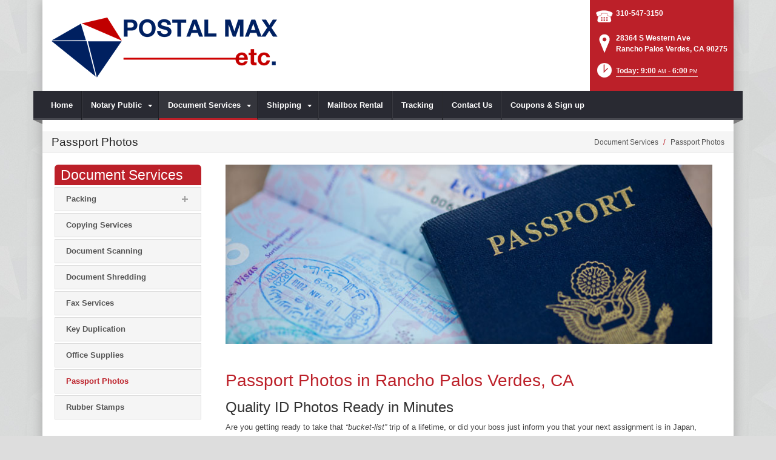

--- FILE ---
content_type: text/html; charset=utf-8
request_url: https://www.palosverdespostalmax.com/Document-Services/Passport-Photos
body_size: 16223
content:
<!DOCTYPE html>
<html  lang="en-US">
<head id="Head"><meta content="text/html; charset=UTF-8" http-equiv="Content-Type" />
<meta name="REVISIT-AFTER" content="1 DAYS" />
<meta name="RATING" content="GENERAL" />
<meta name="RESOURCE-TYPE" content="DOCUMENT" />
<meta content="text/javascript" http-equiv="Content-Script-Type" />
<meta content="text/css" http-equiv="Content-Style-Type" />
<title>
	Passport Photos | Rancho Palos Verdes, CA | Postal Max Etc
</title><meta id="MetaDescription" name="DESCRIPTION" content="Postal Max Etc offers on demand passport photos in Rancho Palos Verdes, CA, 28364 S Western Ave" /><meta id="MetaRobots" name="ROBOTS" content="INDEX, FOLLOW" /><link href="/DependencyHandler.axd/83f3562564fdc43b178f6b911202f0db/101/css" type="text/css" rel="stylesheet"/><script src="/DependencyHandler.axd/b378542e57e0d5347d56ca25002ac722/101/js" type="text/javascript"></script><!--[if IE 8]><link id="IE8Minus" rel="stylesheet" type="text/css" href="/Portals/_default/Skins/Bravo/css/ie8style.css" /><![endif]--><meta name="viewport" content="width=device-width, minimum-scale=1.0, maximum-scale=2.0" /></head>
<body id="Body">
    
    <form method="post" action="/Document-Services/Passport-Photos" id="Form" enctype="multipart/form-data">
<div class="aspNetHidden">
<input type="hidden" name="StylesheetManager_TSSM" id="StylesheetManager_TSSM" value="" />
<input type="hidden" name="ScriptManager_TSM" id="ScriptManager_TSM" value="" />
<input type="hidden" name="__EVENTTARGET" id="__EVENTTARGET" value="" />
<input type="hidden" name="__EVENTARGUMENT" id="__EVENTARGUMENT" value="" />
<input type="hidden" name="__VIEWSTATE" id="__VIEWSTATE" value="5ohJXXVGIg1GixGr6i+BRSFwvZg2kjKrQebCCG8nPcjnrZ/Td7Kzv3pe6Zfb3Xg7byANWEMLX8Q2ybhQTLvDU2xZD/TgonSrCT3wENjrDybcK/3Ei7ZyH84Vp8XJrbZ/eMQb1ech6YPKkvc3SNPoQ+1k9wQUobJGLvpK/pz2stdr8jPlKxP62tt7xQFLJ3me2csqlqXLTvcMpMFFCBYwjEftZNzsyF0oIgyiIs7vRyHWYSxv1Nj1pDfaBNLLyK2zTbsGJMEU8Z3HlKayQ5dVqy66vyQ+ykndykkiyFvrtocVN9iR3542mIbWxIxE/PumCQpKDfrADDZgq4dzT0KfrEuJQ5b36+crMWd1Jj3xtsGhA0txh8ktd+29kZvMoCmFhBfg0F9L6BxfItSH1kjKpbdJVfGaI3KC6vV9RNwel0rR3xqls+BABVQulrVwMbgNsaortFud/BCkqn77c8TngFcGN2x8BsahodGTux7nTwufHYlNETw/fLdyjWxn9S8ZHtzybSwEkLnAzM5d2/jhJFMVJ03T3CM+AKmcEGPEjuSfcOYUuri7o5vMD/iO27JZYdHDYv4B0pxq4h6Pv+t2Y5oep/7ZoRu4UHRmH0vcreHoE14XbxRm7KEIPQ9WrI1PwdBYG4vdWkw1kD3D0JNqD+kf8A5c/qqF8q4PwB853QF5gMT2SxnO/Zg5kRg=" />
</div>

<script type="text/javascript">
//<![CDATA[
var theForm = document.forms['Form'];
if (!theForm) {
    theForm = document.Form;
}
function __doPostBack(eventTarget, eventArgument) {
    if (!theForm.onsubmit || (theForm.onsubmit() != false)) {
        theForm.__EVENTTARGET.value = eventTarget;
        theForm.__EVENTARGUMENT.value = eventArgument;
        theForm.submit();
    }
}
//]]>
</script>


<script src="https://ajax.aspnetcdn.com/ajax/4.6/1/WebForms.js" type="text/javascript"></script>
<script type="text/javascript">
//<![CDATA[
window.WebForm_PostBackOptions||document.write('<script type="text/javascript" src="/WebResource.axd?d=pynGkmcFUV28cDv3NRfEYN5F8nc2G49U2GFPR3lNwmltQ4MkBWvrSr6Z6FQ1&amp;t=638610729180000000"><\/script>');//]]>
</script>



<script src="https://ajax.aspnetcdn.com/ajax/4.6/1/MicrosoftAjax.js" type="text/javascript"></script>
<script type="text/javascript">
//<![CDATA[
(window.Sys && Sys._Application && Sys.Observer)||document.write('<script type="text/javascript" src="/ScriptResource.axd?d=NJmAwtEo3Irvpwnqml_i9ZunxtUI4fYWYT1xgxp8nLPP8QfR5a2qY58wtCXkFuTPGDe0T1halHUameeQkaxjrZUEEANKYvhtjqvYVVGHsGnERLAGDJG7bI22bw3I-FgnmOAmhQ2&t=ffffffffb201fd3f"><\/script>');//]]>
</script>

<script src="https://ajax.aspnetcdn.com/ajax/4.6/1/MicrosoftAjaxWebForms.js" type="text/javascript"></script>
<script type="text/javascript">
//<![CDATA[
(window.Sys && Sys.WebForms)||document.write('<script type="text/javascript" src="/ScriptResource.axd?d=dwY9oWetJoJsWDLR_a3GV7aKPhaFw5JFqT1cXgw4YEQ_XZbGpEkJ45iud9DwUyMkqbfVUcJ8AjKvnUJvWOtdaakvtIXOH6da_N6yBRRxFbHPtrHCg8_dg0vIA7RgnqQsvrCviGIIinVSC1BC0&t=ffffffffb201fd3f"><\/script>');//]]>
</script>

<div class="aspNetHidden">

	<input type="hidden" name="__VIEWSTATEGENERATOR" id="__VIEWSTATEGENERATOR" value="CA0B0334" />
	<input type="hidden" name="__VIEWSTATEENCRYPTED" id="__VIEWSTATEENCRYPTED" value="" />
	<input type="hidden" name="__EVENTVALIDATION" id="__EVENTVALIDATION" value="IzneRSwJUyLaEBqVsVRj5jWdI+e0CSNgRh8d0QKWRmhXjTxeeK9e5Aujj1iydk+yZV8s6mUslLemF0Q4LG+SzAKRSSipB+mDwEePXcLbqzERShGz" />
</div><script src="/DependencyHandler.axd/e59a9fdceb7c05f0f070749d1c572c7a/101/js" type="text/javascript"></script><script type="text/javascript">
//<![CDATA[
Sys.WebForms.PageRequestManager._initialize('ScriptManager', 'Form', [], [], [], 90, '');
//]]>
</script>

        
        
        

<!--[if lt IE 9]>
<script src="https://html5shim.googlecode.com/svn/trunk/html5.js"></script>
<![endif]-->






<div id="ControlPanelWrapper">
  <div id="RsMessageBar">
        <div class="jquery-bar">
        <span class="notification">
        	
        </span>
    </div>
  </div>
  
  </div>
<div id="skin_wrapper" class="boxed">
<link id="headerCSS" rel="stylesheet" href="/Portals/_default/Skins/Bravo/commonparts/Header1.css">





<!--start skin header-->
<header id="HeaderOne"> 
  <!--start skin top-->
                <!--removed user/login area - RLS-->
  <!--end skin top--> 
  <!--start logo Bar -->
  <section class="skin_header">
    <div class="skin_width clearafter"> 
      <!--site logo-->
        <div id="logo-1" class="logo_style">
	        <a itemprop="url" title='Postal Max Etc, Rancho Palos Verdes CA' href="/">
		<img 
			itemprop='logo' 
			src='/Portals/730/PMETC LOGO.png' 
			alt='Postal Max Etc, Rancho Palos Verdes CA' 
		 />
	</a>
        </div>
      
      <!--mobile menu button-->
      <div class="mobile_nav btn btn-default">
        <a href="#" class="menuclick">
            <img alt="Menu" class="click_img" src="/Portals/_default/Skins/Bravo/commonparts/images/blank.gif" />
        </a>
      </div>

      <div id="header_right" style="display: none;">
        <div class="header_info_block">
	<div class="header_contact_info">
		<div class="header_contact_list">
			<ul class="ul_no_butllets">
				<li class="telephone">
					<span class="info_Line_Icon"><img alt="" width="32" height="32" src="/StoreImages/icon_contact_phone.png" /></span>
					<span class="info_Line_Text"><a href="tel:310-547-3150">310-547-3150</a></span>
				</li>
				<li class="address">
					<span class="info_Line_Icon"><img alt="" width="32" height="32" src="/StoreImages/icon_contact_pin.png" /></span>
					<span class="info_Line_Text">28364 S Western Ave<br />Rancho Palos Verdes, CA  90275</span>
				</li>
				<li class="storeHours">
					<a href="#StoreHoursPopup" data-modal-open>
						<span class="info_Line_Icon"><img alt="" width="32" height="32" src="/StoreImages/icon_contact_clock.png" /></span>
						<span class="info_Line_Text">Today: 9:00<ins>AM</ins> - 6:00<ins>PM</ins></span>
					</a>
				</li>
			</ul>
		</div>
	</div>
</div>
        <div class="Social-MailUp">
            <!-- <div class="SocialHeaderLink"></div> -->
            
            
        </div>
        <div class="clear"></div>
      </div> <!--Modified - RLS-->
    </div>
  </section>
  <!--end logo Bar--> 
  <!--star skin menu-->
  <section id="skin_menu" class="header_position">
    <div class="skin_width clearafter"> 
      
      <nav id="nav" class="menu_box" aria-label="Main Menu"> <!-- RSA-ADA added id for jump link -->
        <div id="megaMenu">
  <ul class="root" role="menubar">
    <li role="none" class="item first child-1"><a href="https://www.palosverdespostalmax.com/" role="menuitem"><span>Home</span></a></li>
    <li role="none" class="item haschild child-2"><a href="https://www.palosverdespostalmax.com/Notary-Public" role="menuitem"><span>Notary Public<i class="navarrow"></i></span></a><div class="category">
        <ul class="clearafter" role="menu">
          <li role="none" class="item first last child-1"><a href="https://www.palosverdespostalmax.com/Notary-Public/Loan-Signing-Agent" role="menuitem"><span>Loan Signing Agent</span></a></li>
        </ul>
      </div>
    </li>
    <li role="none" class="item breadcrumb haschild child-3"><a tabindex="0"><span>Document Services<i class="navarrow"></i></span></a><div class="category">
        <ul class="clearafter" role="menu">
          <li role="none" class="item first haschild child-1"><a><span>Packing</span></a><div class="leaf">
              <ul role="menu">
                <li role="none" class="item first child-1"><a href="https://www.palosverdespostalmax.com/Document-Services/Packing/Decorative-Mailers" role="menuitem"><span>Decorative Mailers</span></a></li>
                <li role="none" class="item last child-2"><a href="https://www.palosverdespostalmax.com/Document-Services/Packing/Packaging-Supplies" role="menuitem"><span>Packaging Supplies</span></a></li>
              </ul>
            </div>
          </li>
          <li role="none" class="item child-2"><a href="https://www.palosverdespostalmax.com/Document-Services/Copying-Services" role="menuitem"><span>Copying Services</span></a></li>
          <li role="none" class="item child-3"><a href="https://www.palosverdespostalmax.com/Document-Services/Document-Scanning" role="menuitem"><span>Document Scanning</span></a></li>
          <li role="none" class="item child-4"><a href="https://www.palosverdespostalmax.com/Document-Services/Document-Shredding" role="menuitem"><span>Document Shredding</span></a></li>
          <li role="none" class="item child-5"><a href="https://www.palosverdespostalmax.com/Document-Services/Fax-Services" role="menuitem"><span>Fax Services</span></a></li>
          <li role="none" class="item child-6"><a href="https://www.palosverdespostalmax.com/Document-Services/Key-Duplication" role="menuitem"><span>Key Duplication</span></a></li>
          <li role="none" class="item child-7"><a href="https://www.palosverdespostalmax.com/Document-Services/Office-Supplies" role="menuitem"><span>Office Supplies</span></a></li>
          <li role="none" class="item selected breadcrumb child-8"><a href="https://www.palosverdespostalmax.com/Document-Services/Passport-Photos" role="menuitem"><span>Passport Photos</span></a></li>
          <li role="none" class="item last child-9"><a href="https://www.palosverdespostalmax.com/Document-Services/Rubber-Stamps" role="menuitem"><span>Rubber Stamps</span></a></li>
        </ul>
      </div>
    </li>
    <li role="none" class="item haschild child-4"><a tabindex="0"><span>Shipping<i class="navarrow"></i></span></a><div class="category">
        <ul class="clearafter" role="menu">
          <li role="none" class="item first child-1"><a href="https://www.palosverdespostalmax.com/Shipping/DHL" role="menuitem"><span>DHL</span></a></li>
          <li role="none" class="item child-2"><a href="https://www.palosverdespostalmax.com/Shipping/FedEx" role="menuitem"><span>FedEx</span></a></li>
          <li role="none" class="item child-3"><a href="https://www.palosverdespostalmax.com/Shipping/UPS" role="menuitem"><span>UPS</span></a></li>
          <li role="none" class="item last child-4"><a href="https://www.palosverdespostalmax.com/Shipping/USPS" role="menuitem"><span>USPS</span></a></li>
        </ul>
      </div>
    </li>
    <li role="none" class="item child-5"><a href="https://www.palosverdespostalmax.com/Mailbox-Rental" role="menuitem"><span>Mailbox Rental</span></a></li>
    <li role="none" class="item child-6"><a href="https://www.palosverdespostalmax.com/Tracking" role="menuitem"><span>Tracking</span></a></li>
    <li role="none" class="item child-7"><a href="https://www.palosverdespostalmax.com/Contact-Us" role="menuitem"><span>Contact Us</span></a></li>
    <li role="none" class="item last child-8"><a href="https://www.palosverdespostalmax.com/Coupons-Sign-up" role="menuitem"><span>Coupons &amp; Sign up</span></a></li>
  </ul>
</div>
      </nav>
      <div id="MobileShortcuts"><div class="MobileShortCutsDiv">

<div class="MobileShortCutsLeftDiv">
	<div class="MobileAddress">
		<div class="StoreName">Postal Max Etc</div>
		<div class="StoreAddress">28364 S Western Ave  </div>
		<div class="StoreAddress">Rancho Palos Verdes, CA 90275</div>
		<div class="Phone"><span class="PhonePrefix">PH:</span>310-547-3150</div>
	</div>

	<div class="MobileShortCutsFeature">
			<div class="TodaysHoursHdr">TODAY'S HOURS</div>
				<div class="OpenTime">9:00<ins>AM</ins></div>
				<div class="DashSep">&mdash;</div>
				<div class="CloseTime">6:00<ins>PM</ins></div>
		<div class="clear"></div>
	</div>
</div>
<div class="MobileShortCuts fontawesome-icon-list">
	<a href="https://www.palosverdespostalmax.com/Store-Hours">
		<span class="MobileShortCutIcon fa fa-clock-o"> </span>
		<span class="MobileShortCutStoreHours">Hours</span>
	</a>
	<a href="https://maps.apple.com/maps?saddr=Current%20Location&amp;daddr=28364 S Western Ave, Rancho Palos Verdes CA&amp;hl=en&amp;oq=671&amp;mra=ls&amp;t=m&amp;z=10">
		<span class="MobileShortCutIcon fa fa-map-marker"> </span>
		<span class="MobileShortCutDirections">Directions</span>
	</a>
	<a href="tel:310-547-3150">
		<span class="MobileShortCutIcon fa fa-phone"> </span>
		<span class="MobileShortCutTel">Call Us</span>
	</a>
	<span class="RsaEmail">
		<a href="#" contact="P&nbsp;o&nbsp;s&nbsp;t&nbsp;a&nbsp;l&nbsp;m&nbsp;a&nbsp;x&nbsp;e&nbsp;t&nbsp;c&nbsp;&nbsp;&nbsp;&nbsp;&nbsp;g&nbsp;m&nbsp;a&nbsp;i&nbsp;l&nbsp;&nbsp;&nbsp;&nbsp;c&nbsp;o&nbsp;m" >
			<span class="MobileShortCutIcon fa fa-envelope"> </span>
			<span class="MobileShortCutMail">Email Us</span>
		</a>
	</span>
	<div class="clear"></div>
</div>
</div></div>  <!--Added - RLS-->
      
      <div class="menu_left"></div>
      <div class="menu_right"></div>
    </div>
  </section>
  <!--end skin menu--> 
</header>
<!--end skin header--> 




  <div class="top_spacer"></div>  <!--rls fixed menu-->
  
   
  <a id="top">&nbsp;</a>
  <div id="dnn_ContactPane" class="contactpane DNNEmptyPane"></div>
  <!--start page name-->
  <section class="page_name">
    <div class="skin_width pagename_style">
      <div class="BreadCrumbTitle">Passport Photos</div>
      <div class="breadcrumb_style">
        <span id="dnn_dnnBREADCRUMB_lblBreadCrumb" itemprop="breadcrumb" itemscope="" itemtype="https://schema.org/breadcrumb"><span itemscope itemtype="http://schema.org/BreadcrumbList"><span itemprop="itemListElement" itemscope itemtype="http://schema.org/ListItem"><span class="Breadcrumb" itemprop="name">Document Services</span><meta itemprop="position" content="1" /></span>  /  <span itemprop="itemListElement" itemscope itemtype="http://schema.org/ListItem"><a href="https://www.palosverdespostalmax.com/Document-Services/Passport-Photos" class="Breadcrumb" itemprop="item"><span itemprop="name">Passport Photos</span></a><meta itemprop="position" content="2" /></span></span></span>
      </div>
    </div>
  </section>
  <!--end page name--> 
  <!--start skin main-->
  <div class="skin_main">
    <section class="skin_main">
      <div class="skin_width">
        <a id="content" style="position:absolute;top: -55px;">&nbsp;</a>
        <div class="skin_top_content">
          <div class="LM_main_content clearafter">
            <section class="LM_position">
              <div class="LeftMenuHeader">Document Services</div>
              <nav id="leftMenu" role="navigation"><ul class="leftRoot" role="none">
    <li role="none" class="item first child-1" style="display:none"><a href="https://www.palosverdespostalmax.com/" role="none"><span>Home</span></a></li>
    <li role="none" class="item haschild child-2" style="display:none"><a href="https://www.palosverdespostalmax.com/Notary-Public" role="none"><span>Notary Public<i class="navarrow"></i></span></a><div class="leftSub">
        <ul role="menu">
          <li role="none" class="item first last child-1" style=""><a href="https://www.palosverdespostalmax.com/Notary-Public/Loan-Signing-Agent" role="menuitem"><span>Loan Signing Agent</span></a></li>
        </ul>
      </div>
    </li>
    <li role="none" class="item breadcrumb haschild child-3" style=""><a><span>Document Services<i class="navarrow"></i></span></a><div class="leftSub">
        <ul role="menu">
          <li role="none" class="item first haschild child-1" style=""><a tabindex="0"><span>Packing<i class="subarrow"></i></span></a><ul class="level1 ulMenu" role="menu">
              <li role="none" class="item first child-1" style=""><a href="https://www.palosverdespostalmax.com/Document-Services/Packing/Decorative-Mailers" role="menuitem"><span>Decorative Mailers</span></a></li>
              <li role="none" class="item last child-2" style=""><a href="https://www.palosverdespostalmax.com/Document-Services/Packing/Packaging-Supplies" role="menuitem"><span>Packaging Supplies</span></a></li>
            </ul>
          </li>
          <li role="none" class="item child-2" style=""><a href="https://www.palosverdespostalmax.com/Document-Services/Copying-Services" role="menuitem"><span>Copying Services</span></a></li>
          <li role="none" class="item child-3" style=""><a href="https://www.palosverdespostalmax.com/Document-Services/Document-Scanning" role="menuitem"><span>Document Scanning</span></a></li>
          <li role="none" class="item child-4" style=""><a href="https://www.palosverdespostalmax.com/Document-Services/Document-Shredding" role="menuitem"><span>Document Shredding</span></a></li>
          <li role="none" class="item child-5" style=""><a href="https://www.palosverdespostalmax.com/Document-Services/Fax-Services" role="menuitem"><span>Fax Services</span></a></li>
          <li role="none" class="item child-6" style=""><a href="https://www.palosverdespostalmax.com/Document-Services/Key-Duplication" role="menuitem"><span>Key Duplication</span></a></li>
          <li role="none" class="item child-7" style=""><a href="https://www.palosverdespostalmax.com/Document-Services/Office-Supplies" role="menuitem"><span>Office Supplies</span></a></li>
          <li role="none" class="item selected breadcrumb child-8" style=""><a href="https://www.palosverdespostalmax.com/Document-Services/Passport-Photos" role="menuitem"><span>Passport Photos</span></a></li>
          <li role="none" class="item last child-9" style=""><a href="https://www.palosverdespostalmax.com/Document-Services/Rubber-Stamps" role="menuitem"><span>Rubber Stamps</span></a></li>
        </ul>
      </div>
    </li>
    <li role="none" class="item haschild child-4" style="display:none"><a><span>Shipping<i class="navarrow"></i></span></a><div class="leftSub">
        <ul role="menu">
          <li role="none" class="item first child-1" style=""><a href="https://www.palosverdespostalmax.com/Shipping/DHL" role="menuitem"><span>DHL</span></a></li>
          <li role="none" class="item child-2" style=""><a href="https://www.palosverdespostalmax.com/Shipping/FedEx" role="menuitem"><span>FedEx</span></a></li>
          <li role="none" class="item child-3" style=""><a href="https://www.palosverdespostalmax.com/Shipping/UPS" role="menuitem"><span>UPS</span></a></li>
          <li role="none" class="item last child-4" style=""><a href="https://www.palosverdespostalmax.com/Shipping/USPS" role="menuitem"><span>USPS</span></a></li>
        </ul>
      </div>
    </li>
    <li role="none" class="item child-5" style="display:none"><a href="https://www.palosverdespostalmax.com/Mailbox-Rental" role="none"><span>Mailbox Rental</span></a></li>
    <li role="none" class="item child-6" style="display:none"><a href="https://www.palosverdespostalmax.com/Tracking" role="none"><span>Tracking</span></a></li>
    <li role="none" class="item child-7" style="display:none"><a href="https://www.palosverdespostalmax.com/Contact-Us" role="none"><span>Contact Us</span></a></li>
    <li role="none" class="item last child-8" style="display:none"><a href="https://www.palosverdespostalmax.com/Coupons-Sign-up" role="none"><span>Coupons &amp; Sign up</span></a></li>
  </ul></nav>
              <div></div>
              <div class="leftside_style">
                <div id="dnn_LeftSidePane" class="leftsidepane DNNEmptyPane"></div>
              </div>
            </section>
            <section class="LM_skin_content">
              <div class="row dnnpane">
                <div id="dnn_ContentPane" class="content_grid12 col-sm-12"><div class="DnnModule DnnModule-DNN_HTML DnnModule-95805"><a name="95805"></a>
<div class="notitle_container"><div id="dnn_ctr95805_ContentPane"><!-- Start_Module_95805 --><div id="dnn_ctr95805_ModuleContent" class="DNNModuleContent ModDNNHTMLC">
	<div id="dnn_ctr95805_HtmlModule_lblContent" class="Normal">
		<p><img alt="Passport Photos | Rancho Palos Verdes, CA" src="//images.rscentral.org/StoreImages/PageHeaders/passport_02.jpg" style="margin-bottom: 20px;" /></p>

	</div>






</div><!-- End_Module_95805 --></div></div></div><div class="DnnModule DnnModule-DNN_HTML DnnModule-95806"><a name="95806"></a>
<div class="notitle_container"><div id="dnn_ctr95806_ContentPane"><!-- Start_Module_95806 --><div id="dnn_ctr95806_ModuleContent" class="DNNModuleContent ModDNNHTMLC">
	<div id="dnn_ctr95806_HtmlModule_lblContent" class="Normal">
		<div class="ServiceBody">
<h1>Passport Photos in Rancho Palos Verdes, CA</h1>

<h2>Quality ID Photos Ready in Minutes</h2>

<p>Are you getting ready to take that <em>&ldquo;bucket-list&rdquo; </em>trip of a lifetime, or did your boss just inform you that your next assignment is in Japan, but you&rsquo;ve never been out of the country?<br />
<br />
Either way, you&rsquo;ll need at least two things; a set of luggage and a passport. We don&rsquo;t sell luggage, but we are your source for passport photos in <strong>Rancho Palos Verdes, CA</strong>.<br />
<br />
<strong>Postal Max Etc</strong> has a state-of-the art digital camera made specifically for passport photos, which helps to ensure that we get the best <em>&ldquo;shot&rdquo;</em> of you and guarantee it will meet or exceed all passport requirements &mdash; <em>and our pricing is the best in town. </em></p>
</div>

<div><div class="EmptyPictures"></div>
<div class="ServiceContact">
<hr class="gradientTips" />
<h4>Have A Question About Passport Photos?</h4>

<p>For additional information, call us at <strong><span class="RsaTelephone">
 <a href="tel:310-547-3150">310-547-3150</a>
</span></strong> or send us a message by clicking the button below.</p>
<a class="btn btn-default" href="https://www.palosverdespostalmax.com/Contact-Us">Contact Us</a></div>
</div>

	</div>






</div><!-- End_Module_95806 --></div></div></div></div>
              </div>
              <div class="row dnnpane">
                <div id="dnn_OneGrid8" class="l_one_grid8 col-sm-8 DNNEmptyPane"></div>
                <div id="dnn_OneGrid4" class="l_one_grid4 col-sm-4 DNNEmptyPane"></div>
              </div>
              <div class="row dnnpane">
                <div id="dnn_TwoGrid6A" class="l_two_grid6a col-sm-6 DNNEmptyPane"></div>
                <div id="dnn_TwoGrid6B" class="l_two_grid6b col-sm-6 DNNEmptyPane"></div>
              </div>
              <div class="row dnnpane">
                <div id="dnn_ThreeGrid4" class="l_three_grid4 col-sm-4 DNNEmptyPane"></div>
                <div id="dnn_ThreeGrid8" class="l_three_grid8 col-sm-8 DNNEmptyPane"></div>
              </div>
              <div class="row dnnpane">
                <div id="dnn_FourGrid4A" class="l_four_grid4a col-sm-4 DNNEmptyPane"></div>
                <div id="dnn_FourGrid4B" class="l_four_grid4b col-sm-4 DNNEmptyPane"></div>
                <div id="dnn_FourGrid4C" class="l_four_grid4c col-sm-4 DNNEmptyPane"></div>
              </div>
              <div class="row dnnpane">
                <div id="dnn_FiveGrid12" class="l_five_grid12 col-sm-12 DNNEmptyPane"></div>
              </div>
            </section>
          </div>
        </div>
      </div>
    </section>
  </div>
  <!--end skin main--> 
  <!--start skin footer top-->
  <section class="footer_top">
    <div class="skin_width">
      <a id="footer">&nbsp;</a>
      <div class="footerpane_style skin_main_padding">
        <div class="row dnnpane">
          <div id="dnn_FooterGrid3A" class="footer_grid3a col-md-3 DNNEmptyPane"></div>
          <div id="dnn_FooterGrid3B" class="footer_grid3b col-md-3 DNNEmptyPane"></div>
          <div id="dnn_FooterGrid3C" class="footer_grid3c col-md-3 DNNEmptyPane"></div>
          <div id="dnn_FooterGrid3D" class="footer_grid3d col-md-3 DNNEmptyPane"></div>
        </div>
        <div class="row dnnpane">
          <div id="dnn_FooterGrid12" class="footer_grid12 col-md-12"><div class="DnnModule DnnModule-DNN_HTML DnnModule-95807"><a name="95807"></a><div id="dnn_ctr95807_ContentPane"><!-- Start_Module_95807 --><div id="dnn_ctr95807_ModuleContent" class="DNNModuleContent ModDNNHTMLC">
	<div id="dnn_ctr95807_HtmlModule_lblContent" class="Normal">
		<div class="SeoStoreData" itemscope itemtype="https://schema.org/Store" itemref="logo-1">
	<div class="Address">
		<div class="Heading">ADDRESS</div>
		<div itemprop="name" class="StoreName">Postal Max Etc</div>
		<div itemprop="address" itemscope itemtype="https://schema.org/PostalAddress">
			<div itemprop="streetAddress" class="StoreAddress">
				28364 S Western Ave  
			</div>
			<div class="StoreAddress">
				<span itemprop="addressLocality">Rancho Palos Verdes</span>, 
				<span itemprop="addressRegion">CA</span>
				<span itemprop="postalCode">90275</span>
			</div>
		</div>
	</div>	
	<div class="Contact">
		<div class="Heading">CONTACT</div>
		<div class="Phone">
				<span class="Prefix">PH:</span>
				<span itemprop="telephone">310-547-3150</span>
			</div>
		<div class="Fax">
				<span class="Prefix">FX:</span>
				<span itemprop="faxNumber">310-547-3169</span>
			</div>
		<div class="Email">
			<span class="Prefix">EM:</span>
			<span class="RsaEmail">
 <a href="#" contact="P o s t a l m a x e t c     g m a i l    c o m" target="_top">P o s t a l m a x e t c     g m a i l    c o m</a>
</span>
		</div>
	</div>
	<div class="StoreHours">
		<div class="Heading">STORE HOURS</div>
		<div class="StoreHoursFooter">
			  <ul>
					<li class="Hours">
						<div class="Date">
							<span class="DayName">Fri</span> 
							<span class="DashSep">-</span>
							<span class="Date">Jan 16</span>
						</div>
							<div class="Hour">9:00<ins>AM</ins></div>
							<div class="Hour">6:00<ins>PM</ins></div>
					</li>
					<li class="Hours">
						<div class="Date">
							<span class="DayName">Sat</span> 
							<span class="DashSep">-</span>
							<span class="Date">Jan 17</span>
						</div>
							<div class="Hour">10:00<ins>AM</ins></div>
							<div class="Hour">3:00<ins>PM</ins></div>
					</li>
					<li class="Hours">
						<div class="Date">
							<span class="DayName">Sun</span> 
							<span class="DashSep">-</span>
							<span class="Date">Jan 18</span>
						</div>
							<div class="Closed">Closed</div>
					</li>
					<li class="Hours">
						<div class="Date">
							<span class="DayName">Mon</span> 
							<span class="DashSep">-</span>
							<span class="Date">Jan 19</span>
						</div>
							<div class="Hour">9:00<ins>AM</ins></div>
							<div class="Hour">6:00<ins>PM</ins></div>
					</li>
					<li class="Hours">
						<div class="Date">
							<span class="DayName">Tue</span> 
							<span class="DashSep">-</span>
							<span class="Date">Jan 20</span>
						</div>
							<div class="Hour">9:00<ins>AM</ins></div>
							<div class="Hour">6:00<ins>PM</ins></div>
					</li>
					<li class="Hours">
						<div class="Date">
							<span class="DayName">Wed</span> 
							<span class="DashSep">-</span>
							<span class="Date">Jan 21</span>
						</div>
							<div class="Hour">9:00<ins>AM</ins></div>
							<div class="Hour">6:00<ins>PM</ins></div>
					</li>
					<li class="Hours">
						<div class="Date">
							<span class="DayName">Thu</span> 
							<span class="DashSep">-</span>
							<span class="Date">Jan 22</span>
						</div>
							<div class="Hour">9:00<ins>AM</ins></div>
							<div class="Hour">6:00<ins>PM</ins></div>
					</li>
			  </ul>
			  <div class="clear"></div>
		</div>
	</div>	

</div>
	</div>






</div><!-- End_Module_95807 --></div>
</div></div>
        </div>
      </div>
    </div>
  </section>
  <!--end skin footer top--> 
  <!--start footer-->
  <footer class="skin_footer">
    <div class="copyright_bar">
      <div class="skin_width clearafter">
        <div class="footer_left">
          
          <span class="Footer">Copyright 2026 by Postal Max Etc</span>
        </div>
        <div class="footer_right">
          <a id="dnn_dnnPRIVACY_hypPrivacy" class="Footer" rel="nofollow" href="https://www.palosverdespostalmax.com/Privacy">Privacy Statement</a>
          |
          <a id="dnn_dnnTERMS_hypTerms" class="Footer" rel="nofollow" href="https://www.palosverdespostalmax.com/Terms">Terms Of Use</a>
          |
            

              &nbsp;&nbsp;
              <a id="dnn_dnnLOGIN_loginLink" title="Login" class="Footer" rel="nofollow" onclick="return dnnModal.show(&#39;https://www.palosverdespostalmax.com/Login?returnurl=/Document-Services/Passport-Photos&amp;popUp=true&#39;,/*showReturn*/true,300,650,true,&#39;&#39;)" href="https://www.palosverdespostalmax.com/Login?returnurl=%2fDocument-Services%2fPassport-Photos">Login</a>

            
        </div>
        <div class="footer_center">
        	<a href="https://www.rscentral.org/Programs/RS-Store-Websites" class="Footer" target="_blank">Website By RS Websites</a>
        </div>
      </div>
    </div>
  </footer>
  <!--end footer--> 
  
  <a href="#top" id="top-link" title="Top"> <span class="fa fa-angle-up"></span></a> </div>
<script type="text/javascript" src="/Portals/_default/Skins/Bravo/bootstrap/js/bootstrap.js"></script>

<script type="text/javascript" src="/Portals/_default/Skins/Bravo/js/jquery.fancybox.min.js"></script>
<script type="text/javascript" src="/Portals/_default/Skins/Bravo/js/jquery.easing.1.3.min.js"></script>

<script type="text/javascript" src="/Portals/_default/Skins/Bravo/js/jquery.accordion.js"></script>


<script type="text/javascript" src="/Portals/_default/Skins/Bravo/js/jquery.isotope.min.js"></script>
<script type="text/javascript" src="/Portals/_default/Skins/Bravo/js/jquery.flexslider.min.js"></script>

<script type="text/javascript" src="/Portals/_default/Skins/Bravo/js/jquery.plugins.js"></script>
<script type="text/javascript" src="/Portals/_default/Skins/Bravo/js/jquery.kxbdMarquee.js"></script>
<script type="text/javascript" src="/Portals/_default/Skins/Bravo/js/custom.js"></script>
<script type="text/javascript" src="/portals/_default/scripts/js/jquery.webui-popover.min.js"></script>



<link rel="stylesheet" href="/portals/_default/scripts/css/jquery.webui-popover.min.css">

<link rel="stylesheet" type="text/css" href="/portals/_default/scripts/css/jquery.pageslide.css" />
<script type='text/javascript' src="/portals/_default/scripts/js/jquery.pageslide.js"></script>

<script type="text/javascript" src='https://maps.google.com/maps/api/js?sensor=false&key=AIzaSyAyUjh5Ok3SvvcdrZVq5pC-hB4zyvz4GrU'></script>
<script type="text/javascript" src='/Portals/_default/scripts/js/jquery.gmap.js'> </script>

<link href="/portals/_default/scripts/css/lazyYT.css" type="text/css" rel="stylesheet" />
<script src="/Portals/_default/scripts/js/lazyYT.js" type="text/javascript"></script>

<script type="text/javascript">
    //RSA
    $(".controlBar_EditPageSection").remove();
    $("#ControlBar_ViewInPreview").remove();

    var portalId = '730';

    if($('#ControlBar_CustomMenuItems').length)
    {
        $('#ControlBar_conrolbar_logo').attr("src","https://" + window.location.host + "/images/rsa_logo_editor.gif");

        var setupUrl = 'https://www.palosverdespostalmax.com/Website-Admin';
        var returnUrl = window.location.href;

        var contactUsListUrl  = setupUrl + '?MID=95732';
        var uploadListUrl     = setupUrl + '?MID=95733';

        var menuTxt = '<li><a href="#">Customers</a><ul style="display: none;">';
        menuTxt += '<li><a class="ControlBar_PopupLink" href="' + contactUsListUrl + '&url=' + returnUrl + '">Contact Us List</a></li>';
        menuTxt += '<li><a class="ControlBar_PopupLink" href="' + uploadListUrl + '&url=' + returnUrl + '">File Upload List</a></li>';
        menuTxt += '<li><a id="setMailIsUp-btn" href="javascript:void(0);">Set Mail Is Up Flag</a></li>';        
        menuTxt += '<li><a id="setMailIsNotUp-btn" href="javascript:void(0);">Set Mail Is Not Up Flag</a></li>';        
        menuTxt += '<li><a id="removeMailIsUp-btn" href="javascript:void(0);">Remove Mail Is Up Flags</a></li>';        
        menuTxt += '</ul></li>';
        $("#ControlBar_CustomMenuItems").append(menuTxt);

        //This is for admin forms that are all on the "Website-Admin" page
        var helpUrl                = setupUrl + '?MID=95726';
        var storeInfoUrl           = setupUrl + '?MID=95740';
        var storeMapUrl            = setupUrl + '?MID=95742';
        var manageLogoUrl          = setupUrl + '?MID=95739';
        var bannersUrl             = setupUrl + '?MID=95738';
        var storeHoursUrl          = setupUrl + '?MID=95741';
        var spcStoreHoursUrl       = setupUrl + '?MID=95731';
        var highlightedServicesUrl = setupUrl + '?MID=95737';
        var WhatsNewUrl            = setupUrl + '?MID=95736';
        var CouponsUrl             = setupUrl + '?MID=95735';
        var PartnersUrl            = setupUrl + '?MID=95734';
        var AboutUsUrl             = setupUrl + '?MID=95730';
        var ContactSetupUrl        = setupUrl + '?MID=95729';
        var BigTabSetupUrl         = setupUrl + '?MID=95728';
        var SocialTabSetupUrl      = setupUrl + '?MID=95727';
        var StyleEditMidUrl        = setupUrl + '?MID=95743';
        var SocialMediaMidUrl      = setupUrl + '?MID=95721';
        var UserAccountMidUrl      = setupUrl + '?MID=95713';
        var MiscAdminMidUrl        = setupUrl + '?MID=95718';
        var StaffAdminMidUrl       = setupUrl + '?MID=95714';
       
        //This is for admin forms that have their own page
        var pageManagementUrl =    'https://www.palosverdespostalmax.com/Website-Admin/Page-Management';       
        var carrierManagementUrl = 'https://www.palosverdespostalmax.com/Website-Admin/Shipping-Carrier-Management';
        var picturesUrl =          'https://www.palosverdespostalmax.com/Website-Admin/Picture-Management';
    
        menuTxt = '<li><a href="#">Site Admin</a><ul style="display: none;">';
        menuTxt += '<li><a class="ControlBar_PopupLink" href="' + storeInfoUrl + '&url=' + returnUrl + '&dnnprintmode=true">Store Information</a></li>';
        menuTxt += '<li><a class="ControlBar_PopupLink" href="' + manageLogoUrl + '&url=' + returnUrl + '&dnnprintmode=true">Website Logo</a></li>';

        menuTxt += '<li><a href="' + pageManagementUrl + '?url=' + returnUrl + '&dnnprintmode=true" >Page / Menu Management</a></li>';
        //  menuTxt += '<li><a href="' + pageManagementUrl + '?url=' + returnUrl + '" onclick="return dnnModal.show(&#39;' + pageManagementUrl + '?popUp=true&#39;,true,700,1100,true)">Page Management 2</a></li>';

        menuTxt += '<li><a href="' + carrierManagementUrl + '?url=' + returnUrl + '&dnnprintmode=true" >Shipping Carriers</a></li>';

        menuTxt += '<li><a class="ControlBar_PopupLink" href="' + storeHoursUrl + '&url=' + returnUrl + '&dnnprintmode=true">Store Hours</a></li>';
        menuTxt += '<li><a class="ControlBar_PopupLink" href="' + spcStoreHoursUrl + '&url=' + returnUrl + '&dnnprintmode=true">Holiday Store Hours</a></li>';
        menuTxt += '<li><a class="ControlBar_PopupLink" href="' + highlightedServicesUrl + '&url=' + returnUrl + '&dnnprintmode=true">Featured Products & Services</a></li>';
        menuTxt += '<li><a class="ControlBar_PopupLink" href="' + bannersUrl + '&url=' + returnUrl + '&dnnprintmode=true">Homepage Rotating Banners</a></li>';
        menuTxt += '<li><a class="ControlBar_PopupLink" href="' + storeMapUrl + '&url=' + returnUrl + '&dnnprintmode=true">Store Map Settings</a></li>';
        menuTxt += '<li><a class="ControlBar_PopupLink" href="' + WhatsNewUrl + '&url=' + returnUrl + '&dnnprintmode=true">Whats New Ticker</a></li>';
        menuTxt += '<li><a class="ControlBar_PopupLink" href="' + CouponsUrl + '&url=' + returnUrl + '&dnnprintmode=true">Coupons</a></li>';
        menuTxt += '<li><a class="ControlBar_PopupLink" href="' + PartnersUrl + '&url=' + returnUrl + '&dnnprintmode=true">Industry Partners</a></li>';
        menuTxt += '<li><a class="ControlBar_PopupLink" href="' + AboutUsUrl + '&url=' + returnUrl + '&dnnprintmode=true">About Us Page</a></li>';
        menuTxt += '<li><a class="ControlBar_PopupLink" href="' + StaffAdminMidUrl + '&url=' + returnUrl + '&dnnprintmode=true">Store Staff</a></li>';
        menuTxt += '<li><a class="ControlBar_PopupLink" href="' + ContactSetupUrl + '&url=' + returnUrl + '&dnnprintmode=true">Notification Setup</a></li>';
        menuTxt += '<li><a class="ControlBar_PopupLink" href="' + StyleEditMidUrl + '&url=' + returnUrl + '&dnnprintmode=true">Website Style</a></li>';
        menuTxt += '<li><a class="ControlBar_PopupLink" href="' + SocialMediaMidUrl + '&url=' + returnUrl + '&dnnprintmode=true">Social Media</a></li>';
        menuTxt += '<li><a class="ControlBar_PopupLink" href="' + BigTabSetupUrl + '&url=' + returnUrl + '&dnnprintmode=true">Miscellaneous Feature Section</a></li>';
        menuTxt += '<li><a class="ControlBar_PopupLink" href="' + SocialTabSetupUrl + '&url=' + returnUrl + '&dnnprintmode=true">Social Feature Section</a></li>';
        menuTxt += '<li><a class="ControlBar_PopupLink" href="' + UserAccountMidUrl + '&url=' + returnUrl + '&dnnprintmode=true">My Account</a></li>';
        menuTxt += '<li><a class="ControlBar_PopupLink" href="' + MiscAdminMidUrl + '&url=' + returnUrl + '&dnnprintmode=true">Miscellaneous Settings</a></li>';

        menuTxt += '<li><a href="' + picturesUrl + '?url=' + returnUrl + '&dnnprintmode=true">Store Pictures</a></li>';

        menuTxt += '</ul></li>';
        $("#ControlBar_CustomMenuItems").append(menuTxt);

        menuTxt = '<li><a href="#">Help & Support</a><ul style="display: none;">';
        menuTxt += '<li><a href="https://www.rscentral.org/Programs/RS-Store-Websites/RS-Store-Website-Help?Topicid=1" target="_blank">Online Help</a></li>';
        menuTxt += '';
        menuTxt += '</ul></li>';
        $("#ControlBar_CustomMenuItems").append(menuTxt);

        $('#ControlBar_CustomMenuItems > li').hoverIntent({
            over: function () {
                $('.onActionMenu').removeClass('onActionMenu');
                //toggleModulePane($('.ControlModulePanel'), false);
                var subNav = $(this).find('ul');
                subNav.slideDown(200, function () {
                    dnn.addIframeMask(subNav[0]);
                });
            },
            out: function () {
                var subNav = $(this).find('ul');
                subNav.slideUp(150, function () {
                    dnn.removeIframeMask(subNav[0]);
                });
            },
            timeout: 300,
            interval: 150
        });
    }
    jQuery(document).ready(function () {

//        $(".RsaEmail a").each(function () {
//            var $this = $(this);
//            $this.attr('rel', 'external');
//        });
        $(".RsaEmail").each(function () {
            var $this = $(this);
            $this.html($this.html().replace(/&nbsp;&nbsp;&nbsp;&nbsp;&nbsp;/g, '@').replace(/&nbsp;&nbsp;&nbsp;&nbsp;/g, '.').replace(/&nbsp;/g, ''));
        });
        $('.RsaEmail a').on('click',function(){
            window.location.href = "mailto:" + $(this).attr('contact'); 
        });
//        $(".RsaEmail a").click(function () {
//            $(this).attr("href", $(this).attr('href').replace(/&nbsp;&nbsp;&nbsp;&nbsp;&nbsp;/g, '@').replace(/&nbsp;&nbsp;&nbsp;&nbsp;/g, '.').replace(/&nbsp;/g, ''))
//            alert($(this).attr('href'));
//        });

            //url: '/DesktopModules/XModPro/Feed.aspx?xfd=StoreHoursComplete&pid=0&pidToDisplay=9&TimeZoneOffset=-300&InstallPath=dev.rsstores.net',
            //type: 'async',
            //url: '/DesktopModules/avt.MyTokens/Api.aspx?portalid=730&apikey=F5065DB2-2726-28C7-A816-071F9B44EFF1&token=[RSA:WebsiteStoreHoursPopUp]',
            //            content: function (data) {
            //    return data;
            //}

        // var asyncSettingsHours = {
        //     width: '500',
        //     height: '150',
        //     trigger: 'click',
        //     title: '',
        //     closeable: true,
        //     multi: false,
        //     style: '',
        //     delay: { show: 200, hide: 400 },
        //     padding: false,
        //     cache: true,
        //     url: '',
        //     type: 'html',
        //     content: $('#StoreHoursPopup').html()
        // };
        // $('.storeHours').webuiPopover($.extend({}, asyncSettingsHours));

        // $('#StoreHoursPopup').insertAfter('.header_contact_info');
        
        // $('.storeHours').on('click',function(){
        //     $(this).webuiPopover('show');
        // });
        
        // $('.storeHours').on('keypress',function(e){
        //     if(e.which == 13) {
        //         $(this).webuiPopover('show'); 
        //     }
        // });
        // $('.storeHours').on('keypress',function(e){
        //     if(e.which == 9) {
        //         $(this).webuiPopover('hide'); 
        //     }
        // });
        
        // var CarrierPuTimesSettings = {
        //     width: '725',
        //     height: 'auto',
        //     trigger: 'click',
        //     title: '',
        //     closeable: true,
        //     multi: false,
        //     style: '',
        //     delay: { show: 200, hide: 400 },
        //     padding: false,
        //     cache: true,
        //     url: '',
        //     type: 'html',
        //     content: $('#CarrierPickupPopup').html()
        // };

        // $('.CarriersNextPickup').webuiPopover($.extend({}, CarrierPuTimesSettings));

        // if ($('#SocialDropDownContent').length && $('#SocialDropDownContent').html().length > 10) {
        //     $('.SocialHeaderLink').html('<a class="drop-down-link fontawesome-icon-list" href="#"><span class="SocialIcon fa fa-users"> </span><div class="Text"><div><span class="LikeFollow">Like</span> Us</div><div><span class="LikeFollow">Follow</span> Us</div><div class="Clear"> </div></div></a>');
        //     var listContent = $('#SocialDropDownContent').contents();
		//     var	SocialDropDownSettings = {content:listContent, title:'', padding:false, width:500, multi:false, trigger:'click', closeable:false, delay:100 };
		//     $('.drop-down-link').webuiPopover('destroy').webuiPopover($.extend({}, SocialDropDownSettings));
        // }

        $('a[data-toggle="tab"]').on('shown.bs.tab', function (e) {
            e.target // activated tab
            e.relatedTarget // previous tab
            //alert($(e.target).attr('href'));
            //if ($(e.target).attr('href') === "#works_tab2")
                LoadMultiStoreMap();
        });

        
        LoadMultiStoreMap();
        LoadLocationsMap();

        $('.lazyYT').lazyYT();

    });
    
    var map3 = $('#multiStoreMap');
    function LoadMultiStoreMap() {
        if ($('.LocationsTab').is(':hidden') || ($('#multiStoreMap').length && $('#multiStoreMap').html().length > 100)) {
            return;
        }
        map3
    }
    
    var locationsMap = $('#locationsMap');
    function LoadLocationsMap() {
        if (($('#locationsMap').length && $('#locationsMap').html().length > 100)) {
            return;
        }       
        locationsMap
    }
    
    function TrackPackage(path, fldId) {
        //event.preventDefault();
        var trkNum = $(fldId).val();
        if (trkNum != '' && trkNum != 'ENTER A TRACKING NUMBER') {
            window.location.href = (path + "?tn=" + trkNum);
        }
        return false;
    }

    function clearInputField(elementId) {
        var element = document.getElementById(elementId);
        if (element) {
            if (element.value == 'ENTER A TRACKING NUMBER') {
                element.value = "";
            }
        }
    }
    function checkInputField(elementId) {
        var element = document.getElementById(elementId);
        if (element && element.value == "") {
            element.value = 'ENTER A TRACKING NUMBER';
        }
    }
    function InputEnter(control, event) {
        var keyCode = 0;
        if (window.event) {
            keyCode = event.keyCode;
        }
        else {
            keyCode = event.which;
        }
        if (keyCode == 13) {
            document.getElementById(control).click();
            return false;
        }
        return true;
    }

    !function(d,s,id){
        var js,fjs=d.getElementsByTagName(s)[0],p=/^http:/.test(d.location)?'http':'https';
		if(!d.getElementById(id)){
            js=d.createElement(s);
            js.id=id;
            js.src=p+"://platform.twitter.com/widgets.js";
		    fjs.parentNode.insertBefore(js,fjs);
        }
    }(document,"script","twitter-wjs");

     //   function SocialEmailListSelect() {
     //       $( ".socialDropDown .EmailList" ).hide();
     //       $( ".socialDropDown .PcEmailList" ).hide();
     //       return false;
     //   }

	function ValidateEmail(email) {
		var expr = /^([\w-\.]+)@((\[[0-9]{1,3}\.[0-9]{1,3}\.[0-9]{1,3}\.)|(([\w-]+\.)+))([a-zA-Z]{2,4}|[0-9]{1,3})(\]?)$/;
		return expr.test(email);
	};

	//$("#EmailListSubmit").live("click", function () {
	//	if (!ValidateEmail($("#txtEmailSubmit").val())) {
	//		alert("Invalid email address.");
	//	}
	//	else {
	//		alert("Valid email address.");
	//	}
	//});

    
    $("#setMailIsUp-btn").dnnConfirm({
            text: "<div class='MS'>Display Mail-Is-Up flag to customers on website!<br><br>Continue?</div>",
            title: "Confirm Mail-Is-Up",
            yesText: 'Yes',
            noText: 'No',
            isButton: true,
            callbackTrue: function() {
				$.ajax({ 
					method: "POST", 
					async : false, 
					url: "/DesktopModules/RsaServices/API/RsaService/SetMailIsUp",
					data : {RsaId: 730},
				success: function(data)
				{
					alert(data);
				},
				error: function (e)
				{
				   alert("Error: " + e.message); 
				}
				});
				window.location.replace(window.location.pathname);
            }
	});
    $("#setMailIsNotUp-btn").dnnConfirm({
            text: "<div class='MS'>Display Mail-Is-Not-Up flag to customers on website!<br><br>Note: Mail-Is-Not-Up status will occur automatically at mid-night.<br><br>Continue?</div>",
            title: "Confirm Mail-Is-Not-Up",
            yesText: 'Yes',
            noText: 'No',
            isButton: true,
            callbackTrue: function() {
				$.ajax({ 
					method: "POST", 
					async : false, 
					url: "/DesktopModules/RsaServices/API/RsaService/SetMailIsNotUp",
					data : {RsaId: 730},
				success: function(data)
				{
					alert(data);
				},
				error: function (e)
				{
				   alert("Error: " + e.message); 
				}
				});
				window.location.replace(window.location.pathname);
            }
	});
    $("#removeMailIsUp-btn").dnnConfirm({
            text: "<div class='MS'>Remove Mail-Is-Up flag on website!<br><br>Note: Mail-Is-Up feature will remove itself after aproximately 4 days of no use.<br><br>Continue?</div>",
            title: "Confirm Removal of Mail-Is-Up display",
            yesText: 'Yes',
            noText: 'No',
            isButton: true,
            callbackTrue: function() {
				$.ajax({ 
					method: "POST", 
					async : false, 
					url: "/DesktopModules/RsaServices/API/RsaService/SetMailIsUpNoDisplay",
					data : {RsaId: 730},
				success: function(data)
				{
					alert(data);
				},
				error: function (e)
				{
				   alert("Error: " + e.message); 
				}
				});
				window.location.replace(window.location.pathname);
            }
	});

    $.fn.ariaTabs = function() {
    // plugin to add accessabilty to BootStrap Tabs
        var tabs = $("#WebsiteFeatureTabs");

        // For each individual tab DIV, set class and aria role attributes, and hide it
        $(tabs).find(".tab-content > div.tab-pane").attr({
            "class": "tabPanel",
            "role": "tabpanel",
            "aria-hidden": "true"
        }).hide();

        // Get the list of tab links
        var tabsList = tabs.find("ul:first").attr({    
            "role": "tablist"
        });

        // For each item in the tabs list...
        $(tabsList).find("li > a").each(function(a) {
            var tab = $(this);

            // Create a unique id using the tab link's href
            var tabId = "tab-" + tab.attr("href").slice(1);

            // Assign tab id, aria and tabindex attributes to the tab control, but do not remove the href
            tab.attr({
                "id": tabId,
                "role": "tab",
                "aria-selected": "false",
                "tabindex": "-1"
            }).parent().attr("role", "presentation");

            // Assign aria attribute to the relevant tab panel
            $(tabs).find(".tabPanel").eq(a).attr("aria-labelledby", tabId);

            // Set the click event for each tab link
            tab.click(function(e) {
                // Prevent default click event
                e.preventDefault();

                // Change state of previously selected tabList item
                $(tabsList).find("> li.active").removeClass("active").find("> a").attr({
                "aria-selected": "false",
                "tabindex": "-1"
                });

                // Hide previously selected tabPanel
                $(tabs).find(".tabPanel:visible").attr("aria-hidden", "true").hide();

                // Show newly selected tabPanel
                $(tabs).find(".tabPanel").eq(tab.parent().index()).attr("aria-hidden", "false").show();

                // Set state of newly selected tab list item
                tab.attr({
                "aria-selected": "true",
                "tabindex": "0"
                }).parent().addClass("active");
                tab.focus();
            });
        });

        // Set keydown events on tabList item for navigating tabs
        $(tabsList).delegate("a", "keydown", function(e) {
            var tab = $(this);
            switch (e.which) {
            case 36: // Home key
                //case 38:
                e.preventDefault();
                e.stopPropagation();
                $(tabsList).find("li:first > a").click();
                break;
                case 37: // Left key
                //case 38:
                if (tab.parent().prev().length != 0) {
                tab.parent().prev().find("> a").click();
                } else {
                $(tabsList).find("li:last > a").click();
                }
                break;
            case 39: // Right key
                //case 40:
                if (tab.parent().next().length != 0) {
                tab.parent().next().find("> a").click();
                } else {
                $(tabsList).find("li:first > a").click();
                }
                break;
            }
        });

        // Show the first tabPanel
        $(tabs).find(".tabPanel:first").attr("aria-hidden", "false").show();

        // Set state for the first tabsList li
        $(tabsList).find("li:first").addClass("active").find(" > a").attr({
            "aria-selected": "true",
            "tabindex": "0"
        });
    };
</script>

<!-- <div id="SocialDropDownContent" style="display:none;">
    
</div> -->
<!-- <div id="SocialDropDownContent2" style="display:block;">
    
</div> -->


<!--[if IE 9]> 
<script type="text/javascript">
//Disable Animation:
jQuery(document).ready(function() {
	 $(".animation").css({"opacity": "1"});
});
</script>
<![endif]-->




<link rel="stylesheet" href="/portals/730/skins/Bravo/CustomStyle.css?v=7">

<div id="StoreHoursPopup" data-modal>
  <div class="StoreHoursPopUp">
	<div class="store_hours">
		<h1>Store Hours</h3>
		<div class="today">Today</div>
		<ul>
				<li class="selected">
					<div class="DayName">Fri</div> 
					<div class="Date">Jan 16</div>
					<hr />
						<div class="OpenTime">9:00<ins>AM</ins></div>
						<div class="DashSep">&mdash;</div>
						<div class="CloseTime">6:00<ins>PM</ins></div>
				</li>
				<li class="notSelected">
					<div class="DayName">Sat</div> 
					<div class="Date">Jan 17</div>
					<hr />
						<div class="OpenTime">10:00<ins>AM</ins></div>
						<div class="DashSep">&mdash;</div>
						<div class="CloseTime">3:00<ins>PM</ins></div>
				</li>
				<li class="notSelected">
					<div class="DayName">Sun</div> 
					<div class="Date">Jan 18</div>
					<hr />
						<div class="Closed">Closed</div>
				</li>
				<li class="notSelected">
					<div class="DayName">Mon</div> 
					<div class="Date">Jan 19</div>
					<hr />
						<div class="OpenTime">9:00<ins>AM</ins></div>
						<div class="DashSep">&mdash;</div>
						<div class="CloseTime">6:00<ins>PM</ins></div>
				</li>
				<li class="notSelected">
					<div class="DayName">Tue</div> 
					<div class="Date">Jan 20</div>
					<hr />
						<div class="OpenTime">9:00<ins>AM</ins></div>
						<div class="DashSep">&mdash;</div>
						<div class="CloseTime">6:00<ins>PM</ins></div>
				</li>
				<li class="notSelected">
					<div class="DayName">Wed</div> 
					<div class="Date">Jan 21</div>
					<hr />
						<div class="OpenTime">9:00<ins>AM</ins></div>
						<div class="DashSep">&mdash;</div>
						<div class="CloseTime">6:00<ins>PM</ins></div>
				</li>
				<li class="notSelected">
					<div class="DayName">Thu</div> 
					<div class="Date">Jan 22</div>
					<hr />
						<div class="OpenTime">9:00<ins>AM</ins></div>
						<div class="DashSep">&mdash;</div>
						<div class="CloseTime">6:00<ins>PM</ins></div>
				</li>
		</ul>
	</div>
</div>
</div>
<!--CDF(Javascript|/Portals/_default/Skins/Bravo/slick/slick.min.js)-->
<script type="text/javascript" src="/portals/_default/Skins/Bravo/aria_modal/js/aria.modal.min.js"></script>
<script src="https://cdn.rawgit.com/GoogleChrome/inert-polyfill/v0.1.0/inert-polyfill.min.js"></script>

        <input name="ScrollTop" type="hidden" id="ScrollTop" />
        <input name="__dnnVariable" type="hidden" id="__dnnVariable" autocomplete="off" value="`{`__scdoff`:`1`,`sf_siteRoot`:`/`,`sf_tabId`:`33505`}" />
        <input name="__RequestVerificationToken" type="hidden" value="I5ujufq-igsA05M1KoW9_6-_CtMHVB1HfHnDJaooLIAQntHF0bj8GKzDKN3MFsEJ6ohdfw2" />
    </form>
    <!--CDF(Javascript|/js/dnncore.js)--><!--CDF(Javascript|/js/dnn.modalpopup.js)--><!--CDF(Css|/Resources/Shared/stylesheets/dnndefault/7.0.0/default.css)--><!--CDF(Css|/Portals/_default/Skins/Bravo/skin.css)--><!--CDF(Css|/Portals/_default/Containers/Bravo/container.css)--><!--CDF(Css|/Portals/_default/Containers/Bravo/container.css)--><!--CDF(Css|/Portals/730/portal.css)--><!--CDF(Css|/Resources/Search/SearchSkinObjectPreview.css)--><!--CDF(Javascript|/Resources/Search/SearchSkinObjectPreview.js)--><!--CDF(Css|/Resources/Search/SearchSkinObjectPreview.css)--><!--CDF(Javascript|/Resources/Search/SearchSkinObjectPreview.js)--><!--CDF(Css|/Resources/Search/SearchSkinObjectPreview.css)--><!--CDF(Javascript|/Resources/Search/SearchSkinObjectPreview.js)--><!--CDF(Css|/Resources/Search/SearchSkinObjectPreview.css)--><!--CDF(Javascript|/Resources/Search/SearchSkinObjectPreview.js)--><!--CDF(Javascript|/js/dnn.js)--><!--CDF(Javascript|/js/dnn.servicesframework.js)--><!--CDF(Javascript|/Portals/_default/Skins/Bravo/MegaMenu/MegaMenu.js)--><!--CDF(Javascript|/Portals/_default/Skins/Bravo/LeftMenu/LeftMenu.js)--><!--CDF(Javascript|/Resources/Shared/Scripts/jquery/jquery.hoverIntent.min.js)--><!--CDF(Javascript|/Resources/Shared/Scripts/dnn.jquery.js)--><!--CDF(Javascript|/Resources/Shared/Scripts/jquery/jquery.hoverIntent.min.js)--><!--CDF(Javascript|/Resources/libraries/jQuery/01_09_01/jquery.js)--><!--CDF(Javascript|/Resources/libraries/jQuery-Migrate/01_02_01/jquery-migrate.js)--><!--CDF(Javascript|/Resources/libraries/jQuery-UI/01_11_03/jquery-ui.js)-->
    
</body>
</html>

--- FILE ---
content_type: text/css
request_url: https://www.palosverdespostalmax.com/portals/730/skins/Bravo/CustomStyle.css?v=7
body_size: 5085
content:
#Body {
 background-image: url("//www.rscentral.org/StoreImages/BackGrounds/bg_grid_01.png");
}
#megaMenu .child-1 .category{ width:665px; }
#megaMenu .child-2 .category{ width:665px; }
#megaMenu .child-3 .category{ width:665px; }
#megaMenu .child-4 .category{ width:665px; }
#megaMenu .child-5 .category{ width:665px; }
#megaMenu .child-6 .category{ width:665px; }
#megaMenu .child-7 .category{ width:665px; }
#megaMenu .child-8 .category{ width:665px; }
a:link {
  color: #bc2029;
}
a:visited {
  color: #bc2029;
}
a:hover {
  color: #bc2029;
}
a:active {
  color: #bc2029;
}
h1 {
  color: #bc2029;
}
h2 {
  color: #bc2029;
}
h3 {
  color: #bc2029;
}
h4 {
  color: #bc2029;
}
h5 {
  color: #bc2029;
}
h6 {
  color: #bc2029;
}
.SeoStoreData .RsaEmail a, .SeoStoreData .RsaEmail a:visited, .SeoStoreData .RsaEmail a:active {
  color: #a8a8a8;
}
a.Footer:hover {
  color: #ffffff;
}
.color_text {
  color: #bc2029;
}
.color_bg {
  background-color: #bc2029;
}
a.Breadcrumb:hover {
  color: #bc2029;
}
.breadcrumb_style 
{
    color:#bc2029;
}
.LeftMenuHeader { background: none repeat scroll 0 0 #bc2029;}
#MobileShortcuts .MobileAddress .StoreName 
{
   color: #bc2029;
}
.MobileShortCutsDiv .MobileShortCutsFeature .TodaysHoursHdr
{
    background-color: #bc2029;
}
.MobileShortCutsDiv .MobileShortCuts a
{
    background-color: #bc2029;
}
#MobileShortcuts .MobileAddress .Phone .PhonePrefix
{
    color: #bc2029;
}
#Search a:hover{background-color:rgba(188,32,41,0.9)}
#HeaderOne #standardMenu .rootMenu li.selected a span,
#HeaderOne #standardMenu .rootMenu li.breadcrumb a span,
#HeaderOne #standardMenu .rootMenu li:hover a span {
  border-bottom-color: #bc2029;
}
#HeaderOne #megaMenu .root li.selected a span,
#HeaderOne #megaMenu .root li.breadcrumb a span,
#HeaderOne #megaMenu .root li:hover a span {
  border-bottom-color: #bc2029;
}
#leftMenu .leftSub li.selected > a span,
#leftMenu .leftSub li a:hover span {
  color: #bc2029;
}
#HeaderOne a.Login:hover {
  color: #bc2029;
}
#HeaderOne a.User:hover {
  color: #bc2029;
}
#HeaderOne #Login .registerGroup a:hover,
#HeaderOne #Login .loginGroup a:hover {
  color: #bc2029;
}
#HeaderOne #Login .registerGroup a:active,
#HeaderOne #Login .loginGroup a:active {
  color: #bc2029;
}
#HeaderOne #Search a {
  background-color: #bc2029;
}
#HeaderOne #Search a:hover {
  background-color: rgba(188,32,41, 0.8);
}
#HeaderTwo #skin_menu {
  background-color: #bc2029;
}
#HeaderTwo #standardMenu .subMenu li.selected > a span,
#HeaderTwo #standardMenu .subMenu li.breadcrumb > a span,
#HeaderTwo #standardMenu .subMenu li.item > a:hover span {
  color: #bc2029;
}
#HeaderTwo #megaMenu .category li.selected > a span,
#HeaderTwo #megaMenu .category li.item a:hover span {
  color: #bc2029;
}
#HeaderTwo a.Login:hover {
  color: #bc2029;
}
#HeaderTwo a.User:hover {
  color: #bc2029;
}
#HeaderTwo #Login .registerGroup a:hover,
#HeaderTwo #Login .loginGroup a:hover {
  color: #bc2029;
}
#HeaderTwo #Login .registerGroup a:active,
#HeaderTwo #Login .loginGroup a:active {
  color: #bc2029;
}
#HeaderThree #standardMenu .rootMenu > li.selected > a span,
#HeaderThree #standardMenu .rootMenu > li.breadcrumb > a span,
#HeaderThree #standardMenu .rootMenu > li:hover > a span {
  color: #bc2029;
}
#HeaderThree #standardMenu .subMenu li.selected > a span,
#HeaderThree #standardMenu .subMenu li.breadcrumb > a span,
#HeaderThree #standardMenu .subMenu li.item > a:hover span {
  color: #bc2029;
}
#HeaderThree #megaMenu .root > li.selected > a span,
#HeaderThree #megaMenu .root > li.breadcrumb > a span,
#HeaderThree #megaMenu .root > li:hover > a span {
  color: #bc2029;
}
#HeaderThree #megaMenu .category li.selected > a span,
#HeaderThree #megaMenu .category li.item a:hover span {
  color: #bc2029;
}
#HeaderThree a.Login:hover {
  color: #bc2029;
}
#HeaderThree a.User:hover {
  color: #bc2029;
}
#HeaderThree #Login .registerGroup a:hover,
#HeaderThree #Login .loginGroup a:hover {
  color: #bc2029;
}
#HeaderThree #Login .registerGroup a:active,
#HeaderThree #Login .loginGroup a:active {
  color: #bc2029;
}
#HeaderFour .skin_top {
  background-color: #bc2029;
}
#HeaderFour #standardMenu li.lampback {
  border-bottom-color: #bc2029;
}
#HeaderFour #standardMenu .rootMenu > li.selected > a span,
#HeaderFour #standardMenu .rootMenu > li.breadcrumb > a span,
#HeaderFour #standardMenu .rootMenu > li:hover > a span {
  color: #bc2029;
}
#HeaderFour #standardMenu .subMenu li.selected > a span,
#HeaderFour #standardMenu .subMenu li.breadcrumb > a span,
#HeaderFour #standardMenu .subMenu li.item > a:hover span {
  color: #bc2029;
}
#HeaderFour #megaMenu li.lampback {
  border-bottom-color: #bc2029;
}
#HeaderFour #megaMenu .category li.selected > a span,
#HeaderFour #megaMenu .category li.item a:hover span {
  color: #bc2029;
}
.user_data .col-sm-4:hover span.fa {
  background-color: #bc2029;
}
.tab_style2 .nav-tabs > li.active > a,
.tab_style2 .nav-tabs > li.active > a:hover,
.tab_style2 .nav-tabs > li.active > a:focus {
  background-color: #bc2029;
}
.tab_style2 .nav-tabs > li > a:hover {
  background-color: #bc2029;
}
.tab_style3 .nav-tabs > li.active > a,
.tab_style3 .nav-tabs > li.active > a:hover,
.tab_style3 .nav-tabs > li.active > a:focus {
  color: #bc2029;
  border-top-color: #bc2029;
}
.tab_style3 .nav-tabs > li.active > a {
  border-top-color: #bc2029;
}
.tab_style3 .nav-tabs > li > a:hover {
  color: #bc2029;
}
.tab_style3 .nav-tabs > li.active > a:hover {
  border-top-color: #bc2029;
}
.team_list .dynamic_bar .progress-bar.progress-bar-danger {
  background-color: #bc2029;
}
.comment_list .comment_item .comment_right span a {
  color: #bc2029;
}
.comment_list:hover .title_style h3 {
  color: #bc2029;
}
.icon_hover:hover .icon_effect_1 .fa {
  background-color: #bc2029;
}
@-webkit-keyframes sonarEffect {
  0% {
    opacity: 0.3;
  }
  40% {
    opacity: 0.5;
    box-shadow: 0 0 0 2px rgba(255, 255, 255, 0.1), 0 0 10px 10px #bc2029, 0 0 0 10px rgba(255, 255, 255, 0.5);
  }
  100% {
    box-shadow: 0 0 0 2px rgba(255, 255, 255, 0.1), 0 0 10px 10px #bc2029, 0 0 0 10px rgba(255, 255, 255, 0.5);
    -webkit-transform: scale(1.5);
    opacity: 0;
  }
}
@-moz-keyframes sonarEffect {
  0% {
    opacity: 0.3;
  }
  40% {
    opacity: 0.5;
    box-shadow: 0 0 0 2px rgba(255, 255, 255, 0.1), 0 0 10px 10px #bc2029, 0 0 0 10px rgba(255, 255, 255, 0.5);
  }
  100% {
    box-shadow: 0 0 0 2px rgba(255, 255, 255, 0.1), 0 0 10px 10px #bc2029, 0 0 0 10px rgba(255, 255, 255, 0.5);
    -moz-transform: scale(1.5);
    opacity: 0;
  }
}
@keyframes sonarEffect {
  0% {
    opacity: 0.3;
  }
  40% {
    opacity: 0.5;
    box-shadow: 0 0 0 2px rgba(255, 255, 255, 0.1), 0 0 10px 10px #bc2029, 0 0 0 10px rgba(255, 255, 255, 0.5);
  }
  100% {
    box-shadow: 0 0 0 2px rgba(255, 255, 255, 0.1), 0 0 10px 10px #bc2029, 0 0 0 10px rgba(255, 255, 255, 0.5);
    transform: scale(1.5);
    opacity: 0;
  }
}
.icon_hover:hover .icon_effect_2 span.fa {
  background-color: #bc2029;
}
.icon_hover:hover .icon_effect_3 span.fa {
  background-color: #bc2029;
}
.icon_effect_3 .fa:after {
  box-shadow: 3px 3px #bc2029;
}
.icon_hover:hover .icon_effect_4 span.fa {
  background-color: #bc2029;
}
.icon_hover:hover .icon_effect_4 .fa:after {
  box-shadow: 0 0 0 2px #bc2029;
}
.news_scroll h2 {
  background-color: #bc2029;
}
#marquee_style ul li a:hover span {
  color: #bc2029;
}
#marquee_style ul li a span em {
  color: #bc2029;
}
.home1_top:hover h3 {
  color: #bc2029;
}
.carousel_prev4B:hover {
  background-color: #bc2029;
}
.carousel_next4B:hover {
  background-color: #bc2029;
}
.carousel_up ul li span.fa {
  color: #bc2029;
}
.accordion2 .ui-state-active,
.accordion2 .ui-widget-content .ui-state-active,
.accordion2 .ui-widget-header .ui-state-active h3 {
  color: #bc2029;
}
.accordion2 .ui-state-active span.ui-icon {
  background-color: #bc2029;
}
.accordion3 .ui-state-active,
.ui-widget-content .ui-state-active,
.ui-widget-header .ui-state-active {
  background-color: #bc2029;
}
.accordion3 .ui-state-active span.ui-icon {
  background-color: #bc2029;
}
.side_tag ul li a:hover {
  background-color: #bc2029;
}
.footer_blog a h4:hover {
  color: #bc2029;
}
.calendar_style .ui-datepicker-inline > .ui-datepicker-header.ui-widget-header.ui-helper-clearfix.ui-corner-all {
  background-color: #bc2029;
}
.calendar_style .datepicker td .ui-state-active,
.calendar_style .datepicker td .ui-state-hover {
  background-color: #bc2029;
}
.scalable_websites:hover .websites_left h3 {
  color: #bc2029;
}
.feature_box:hover {
  background-color: #bc2029;
}
.comment_style h2 span {
  color: #bc2029;
}
.img_hover .img_hover_bg {
  background-color: rgba(188,32,41, 0.8);
}
.img_hover2 .content {
  background-color: rgba(188,32,41, 0.9);
}
.img_hover2 .mask-1,
.img_hover2 .mask-2 {
  background-color: rgba(188,32,41, 0.9);
}
.home3_features:hover h3 {
  color: #bc2029;
}
.hexagon {
  background-color: #bc2029;
}
.home3_top:hover h3 {
  color: #bc2029;
}
.about_company:hover h3 {
  color: #bc2029;
}
.about_company .col-md-2 ul li a:hover {
  color: #bc2029;
}
.about_company .col-md-2:hover span.fa {
  color: #bc2029;
}
.about_company .col-md-2:hover h4 {
  color: #bc2029;
}
.home4_icon .home4_arrow01 {
  background-color: #bc2029;
}
.home4_icon .home4_arrow02 {
  background-color: #bc2029;
}
.home4_icon:hover h3 {
  color: #bc2029;
}
.icon_circle:hover .icon_hover .fa,
.icon_circle:hover .icon_hover span em {
  border-color: #bc2029;
}
.tab_left_style ul li a:hover {
  color: #bc2029;
}
.tab_left_style .nav-tabs > li.active {
  color: #bc2029;
}
.tab_left_style .nav-tabs > li.active > a,
.tab_left_style .nav-tabs > li.active > a:hover,
.tab_left_style .nav-tabs > li.active > a:focus {
  color: #bc2029;
}
.tab_left_style .right_list a.tab_btn1 span {
  background-color: #bc2029;
}
.tab_left_style .right_list a.tab_btn2:hover span {
  background-color: #bc2029;
}
.home5_top:hover h3 {
  color: #bc2029;
}
.home5_top a:hover span {
  color: #bc2029;
}
.icon_border_effect:hover .fa {
  border-color: #bc2029;
}
.home5_top:hover .icon_border_effect .fa {
  border-color: #bc2029;
}
.home5_show .show_list h4 span.fa {
  background-color: #bc2029;
}
.home5_show:hover h3 {
  color: #bc2029;
}
.home5_middle:hover .title_style h3 {
  color: #bc2029;
}
.flip_info .flip_info_back {
  background-color: #bc2029;
}
.comment_list .comment_item .comment_right span a {
  color: #bc2029;
}
.comment_list:hover .title_style h3 {
  color: #bc2029;
}
.contact_input_style .btn-primary {
  background-color: #bc2029;
}
.faq_right .btn-primary {
  background-color: #bc2029;
}
.full_width_page .left_border {
  border-left-color: #bc2029;
}
.sidebar_icon span.fa {
  color: #bc2029;
}
.service_top:hover h3 {
  color: #bc2029;
}
.service_icon span.fa {
  color: #bc2029;
}
.service_icon:hover .right_text h3 {
  color: #bc2029;
}
.client_say2 p {
  border-color: #bc2029;
}
.client_say2 .triangle {
  background-color: #bc2029;
}
.client_say3 p {
  background-color: #bc2029;
}
.client_say3 .triangle {
  background-color: #bc2029;
}
.pricing_top:hover h3 {
  color: #bc2029;
}
.pricing_top a.pricing_btn2 {
  background-color: #bc2029;
}
.pricing_top a.pricing_btn1:hover {
  background-color: #bc2029;
}
.col.high .head {
  background-color: #bc2029;
}
.price-table .high .price {
  background-color: #bc2029;
}
.time_line:hover .time_top h3 {
  color: #bc2029;
}
.time_line .time_center .center_top img {
  border-color: #bc2029;
}
.time_line .center_line {
  background-color: #bc2029;
}
.time_line .center_line .center_circle {
  border-color: #bc2029;
}
.time_line .center_line .center_bottom {
  border-color: #bc2029;
}
.time_line .center_line .center_bottom .center_bottom_circle {
  background-color: #bc2029;
}
.pg-info {
  background-color: #bc2029;
}
.pg-info4 {
  background-color: #bc2029;
}
.project_list a.read-more:hover {
  background-color: #bc2029;
}
.page_number_style .pagination > .active > a,
.pagination > .active > span,
.pagination > .active > a:hover,
.pagination > .active > span:hover,
.pagination > .active > a:focus,
.pagination > .active > span:focus {
  background-color: #bc2029;
  border-color: #bc2029;
}
.tab_left_style .right_list a.tab_btn1 span {
  background-color: #bc2029;
}
.tab_left_style .right_list a.tab_btn2:hover span {
  background-color: #bc2029;
}
.flexslider_bg {
  background-color: #bc2029;
}
.flexslider3 .flex-control-paging li a {
  border-color: #bc2029;
}
.flexslider3 .flex-control-paging li a:hover {
  background-color: #bc2029;
}
.flexslider3 .flex-control-paging li a.flex-active {
  background-color: #bc2029;
}
.banner2_content a span {
  background-color: #bc2029;
}
.flex-caption3 .content_style a.btn02:hover span {
  background-color: #bc2029;
  border-color: #bc2029;
}
.flex-caption4 .content_style a.btn02:hover span {
  background-color: #bc2029;
  border-color: #bc2029;
}
.flex-caption6 {
  background-color: #bc2029;
}
.options2_style #options ul li:hover {
  background-color: #bc2029;
}
.unoslider_timer {
  background-color: #bc2029;
}
.unoslider_indicator a.unoslider_indicator_active {
  background-color: #bc2029;
}
.c_title_Color {
  color: #bc2029;
}
.Bt1_style:hover .c_title_black {
  color: #bc2029;
}
.Bt2_style:hover .c_title_black {
  color: #bc2029;
}
.Bt3_style:hover .c_title_black {
  color: #bc2029;
}
.Bt3_style .c_title {
  border-bottom-color: #bc2029;
}
.Bt4_style:hover .c_title_black {
  color: #bc2029;
}
.Ct2_top {
  border-bottom-color: #bc2029;
}
.Ch1_style .icon_bg {
  background-color: #bc2029;
}
.Ch2_top .c_title {
  background-color: #bc2029;
}
.Ch3_top .c_title {
  background-color: #bc2029;
}
.Hb1_top {
  border-bottom-color: #bc2029;
}
.Hb2_style {
  border-color: #bc2029;
}
.Hb2_top {
  background-color: #bc2029;
}
.Hb3_top {
  background-color: #bc2029;
}
.Footer02_style .Footer02_top_border {
  background-color: #bc2029;
}
.threeColSocial .console-mouseon {
  background-color: #bc2029;
}
.threeColSocial a.dnnPrimaryAction {
  background-color: #bc2029;
}
.threeColSocial .selectDrop.active > a {
  background-color: #bc2029;
}
.threeColSocial .dnnButtonGroup > li > a.active {
  color: #eee;
  border-right-color: #bc2029;
  background-color: #bc2029;
}
.threeColSocial .dnnButtonGroup > li > a.disabled:hover {
  border-left-color: #bc2029;
  background-color: #bc2029;
}
.threeColSocial .alpha > a:hover {
  background-color: #bc2029;
  border-right-color: #bc2029;
}
.threeColSocial .alpha > a,
.threeColSocial .alpha > a:hover,
.threeColSocial .alpha > a.active {
  border-left-color: #bc2029;
}
.threeColSocial a.dnnSecondaryAction.ArchiveItems:hover {
  background-color: #bc2029;
}
.threeColSocial .dnnTertiaryAction:hover,
a.dnnTertiaryAction:hover {
  background-color: #bc2029;
}
.arrow_list_1col li:before, .arrow_list_2col li:before, .arrow_list_3col li:before 
{
     color: #bc2029;
}
.more_than_shipping h3{ 
	background-color: #bc2029;
}
.header_contact_info{
    background-color:#bc2029;
}
.SocialHeaderLink:hover .SocialIcon, 
.SocialHeaderLink:hover .Text {
     color: #bc2029;
}
.CarriersNextPickup:hover, .CarriersNextPickup:focus
{
    border: 3px solid #bc2029;
}
.hightlightServices_title{
	color:#bc2029;
}
.highlightServices:hover img{
	border: 3px solid #bc2029;
}
.store_hours ul li.selected
{
    background: #bc2029;
    /* fallback */ 
    background-color: #bc2029; 
    
    border: 1px solid #bc2029;
}
.StoreHoursPage .Hours .Today
{
    background-color: #bc2029;
}
.StoreHoursPage .Hours div.Date .DayName
{
    color: #bc2029;
}
.CarriersPuTimesPage .carrier_hours .Today
{
    background-color: #bc2029;
}
.CarriersPuTimesPage .carrier_hours div.Date .DayName
{
    color: #bc2029;
}
.CarriersContainer li.Today
{
    background: #bc2029;
    /* fallback */ 
    background-color: #bc2029; 
    
    border: 1px solid #bc2029;
}
.CarriersContainer .carrier_hours_header li.LogoCol
{
    color: #bc2029;
}
.CarriersContainer .carrier_hours ul li.selected
{
    border: 1px solid #bc2029;
}
.ContactUsInfo .StoreName
{
    color: #bc2029;
}
.ContactUsInfo .Infolabel
{
    color: #bc2029;
}
.ContactUsInfo .DirectionsLabel
{
    color: #bc2029;
}
.rsa-contact-us .btn-primary
{ 
    background-color:#bc2029;
}
.tab_style3 .btn-primary
{
    background-color: #bc2029;
    border-color: #bc2029;
}
.TrackWigit .trackField #TrackPackage
{
    background-color: #bc2029;
    border-color: #bc2029;
}
.LocationsWigit ul.mappedStoreList li .StoreName
{
    color: #bc2029;
}
.CouponPageHeading .CouponPageTitle1
{
    color: #bc2029;
}
.Coupon
{
    border: 2px dashed #bc2029;
}
.Coupon .Offer
{
    color: #bc2029;
}
.Coupon .CouponDates
{
    color: #bc2029;
}
.ServicesPage .TopLevel .Heading .HeadingText
{
    background-color: #bc2029;
}
.ServicesPage ul li li .Title
{
    color: #bc2029;
}
.ServicesPage ul li .Description .More
{
    color: #bc2029;
}
.StoreStaff .Heading .HeadingText
{
    background-color: #bc2029;
}
.StoreStaff .Title
{
    color: #bc2029;
}
.SeoStoreData .Heading
{
    color: #ffffff;
}
.carousel_RsaPict { 
  background: #bc2029; 
}
.carousel_RsaPict .carousel_text h4 { 
  background: #bc2029; 
}
/* .carousel_RsaPict_focus:focus { 
  border-color: black; 
} */
.carousel_RsaPict .carousel_img .carousel_RsaPict_focus:focus img {
  filter: Alpha(Opacity=80);
  opacity: 0.8;
}
/*--------- ADA ----------*/
a.skip-main {
  background:white;
  color:#bc2029;
  left:-999px;
  position:absolute;
  top:auto;
  width:1px;
  height:1px;
  overflow:hidden;
  z-index:-999;
}
a.skip-main:focus, a.skip-main:active {
  background:white;
  color:#bc2029;
  left: 0;
  top: 0;
  width: auto;
  height: auto;
  overflow:auto;
  margin: 10px;
  padding:5px;
  font-size:1.4em;
  z-index:999;
}
.carousel_3item_RS1 .slick-next:focus .slick-next-icon, .carousel_3item_RS1 .slick-next:focus .slick-prev-icon, 
.carousel_3item_RS1 .slick-prev:focus .slick-next-icon, .carousel_3item_RS1 .slick-prev:focus .slick-prev-icon    { color:#bc2029; }
.carousel_3item_RS1 .slick-autoplay-toggle-button:focus { color:#bc2029; }
.carousel_3item_RS1 .slick-dots li button:focus .slick-dot-icon::before { color: #bc2029; }
.carousel_3item_RS1 .slick-dots li button:focus { color: #bc2029; }

.carousel_3item_RS1 .slick-next:hover .slick-next-icon, .carousel_3item_RS1 .slick-next:hover .slick-prev-icon, 
.carousel_3item_RS1 .slick-prev:hover .slick-next-icon, .carousel_3item_RS1 .slick-prev:hover .slick-prev-icon    { color:#bc2029; }
.carousel_3item_RS1 .slick-autoplay-toggle-button:hover { color:#bc2029; }
.carousel_3item_RS1 .slick-dots li button:hover .slick-dot-icon::before { color: #bc2029; }
.carousel_3item_RS1 .slick-dots li button:hover { color: #bc2029; }

@media handheld, only screen and (max-width: 991px) {
  #HeaderOne #standardMenu .rootMenu > li.selected > a,
  #HeaderOne #standardMenu .rootMenu > li.breadcrumb > a,
  #HeaderOne #standardMenu .rootMenu > li:hover > a,
  #HeaderOne #standardMenu .rootMenu > li > a:hover {
    background-color: #bc2029;
  }
  #HeaderTwo #standardMenu .rootMenu > li.selected > a,
  #HeaderTwo #standardMenu .rootMenu > li.breadcrumb > a,
  #HeaderTwo #standardMenu .rootMenu > li:hover > a,
  #HeaderTwo #standardMenu .rootMenu > li > a:hover {
    background-color: #bc2029;
  }
  #HeaderThree #standardMenu .rootMenu > li.selected > a,
  #HeaderThree #standardMenu .rootMenu > li.breadcrumb > a,
  #HeaderThree #standardMenu .rootMenu > li:hover > a,
  #HeaderThree #standardMenu .rootMenu > li > a:hover {
    background-color: #bc2029;
  }
  #HeaderFour #standardMenu .rootMenu > li.selected > a,
  #HeaderFour #standardMenu .rootMenu > li.breadcrumb > a,
  #HeaderFour #standardMenu .rootMenu > li:hover > a,
  #HeaderFour #standardMenu .rootMenu > li > a:hover {
    background-color: #bc2029;
  }
  #megaMenu .root > li.selected > a,
  #megaMenu .root > li.breadcrumb > a,
  #megaMenu .root > li:hover > a,
  #megaMenu .root > li > a:hover {
    background-color: #bc2029;
  }
}
